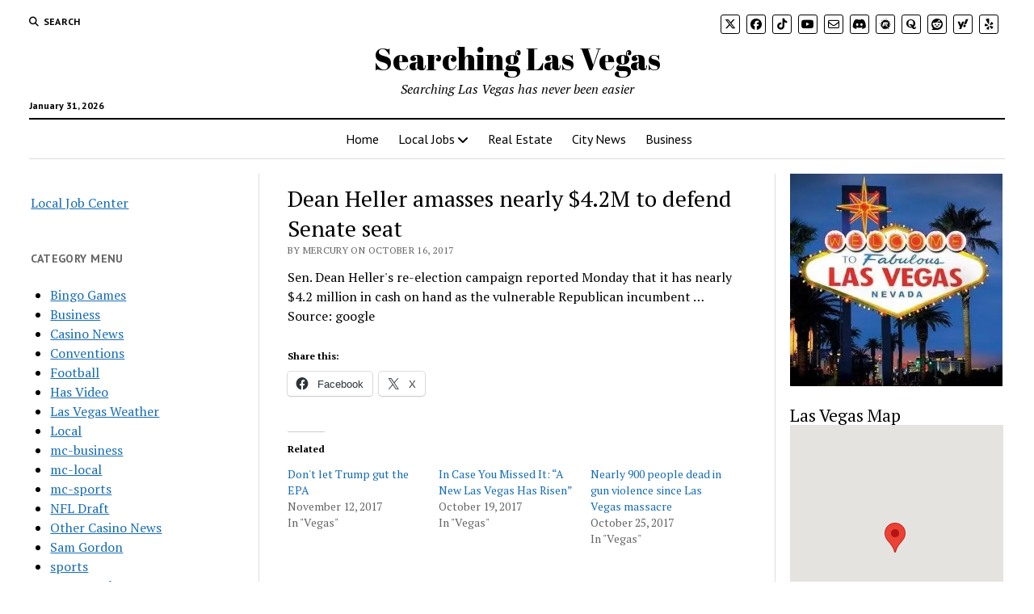

--- FILE ---
content_type: text/html; charset=UTF-8
request_url: https://www.searchinglasvegas.com/dean-heller-amasses-nearly-4-2m-to-defend-senate-seat/
body_size: 19492
content:
<!DOCTYPE html>

<html lang="en-US">

<head>
	<title>Dean Heller amasses nearly $4.2M to defend Senate seat &#8211; Searching Las Vegas</title>
<meta name='robots' content='max-image-preview:large' />
	<style>img:is([sizes="auto" i], [sizes^="auto," i]) { contain-intrinsic-size: 3000px 1500px }</style>
	<meta charset="UTF-8" />
<meta name="viewport" content="width=device-width, initial-scale=1" />
<meta name="template" content="Mission News 1.64" />
<!-- Jetpack Site Verification Tags -->
<meta name="google-site-verification" content="hvm8jwXn7UiwJeL_605a-hgbqLspY_80KFCaHRTJLQI" />
<link rel='dns-prefetch' href='//www.googletagmanager.com' />
<link rel='dns-prefetch' href='//stats.wp.com' />
<link rel='dns-prefetch' href='//fonts.googleapis.com' />
<link rel='preconnect' href='//i0.wp.com' />
<link rel='preconnect' href='//c0.wp.com' />
<link rel="alternate" type="application/rss+xml" title="Searching Las Vegas &raquo; Feed" href="https://www.searchinglasvegas.com/feed/" />
<link rel="alternate" type="application/rss+xml" title="Searching Las Vegas &raquo; Comments Feed" href="https://www.searchinglasvegas.com/comments/feed/" />
<script type="text/javascript">
/* <![CDATA[ */
window._wpemojiSettings = {"baseUrl":"https:\/\/s.w.org\/images\/core\/emoji\/16.0.1\/72x72\/","ext":".png","svgUrl":"https:\/\/s.w.org\/images\/core\/emoji\/16.0.1\/svg\/","svgExt":".svg","source":{"concatemoji":"https:\/\/www.searchinglasvegas.com\/wp-includes\/js\/wp-emoji-release.min.js?ver=6.8.3"}};
/*! This file is auto-generated */
!function(s,n){var o,i,e;function c(e){try{var t={supportTests:e,timestamp:(new Date).valueOf()};sessionStorage.setItem(o,JSON.stringify(t))}catch(e){}}function p(e,t,n){e.clearRect(0,0,e.canvas.width,e.canvas.height),e.fillText(t,0,0);var t=new Uint32Array(e.getImageData(0,0,e.canvas.width,e.canvas.height).data),a=(e.clearRect(0,0,e.canvas.width,e.canvas.height),e.fillText(n,0,0),new Uint32Array(e.getImageData(0,0,e.canvas.width,e.canvas.height).data));return t.every(function(e,t){return e===a[t]})}function u(e,t){e.clearRect(0,0,e.canvas.width,e.canvas.height),e.fillText(t,0,0);for(var n=e.getImageData(16,16,1,1),a=0;a<n.data.length;a++)if(0!==n.data[a])return!1;return!0}function f(e,t,n,a){switch(t){case"flag":return n(e,"\ud83c\udff3\ufe0f\u200d\u26a7\ufe0f","\ud83c\udff3\ufe0f\u200b\u26a7\ufe0f")?!1:!n(e,"\ud83c\udde8\ud83c\uddf6","\ud83c\udde8\u200b\ud83c\uddf6")&&!n(e,"\ud83c\udff4\udb40\udc67\udb40\udc62\udb40\udc65\udb40\udc6e\udb40\udc67\udb40\udc7f","\ud83c\udff4\u200b\udb40\udc67\u200b\udb40\udc62\u200b\udb40\udc65\u200b\udb40\udc6e\u200b\udb40\udc67\u200b\udb40\udc7f");case"emoji":return!a(e,"\ud83e\udedf")}return!1}function g(e,t,n,a){var r="undefined"!=typeof WorkerGlobalScope&&self instanceof WorkerGlobalScope?new OffscreenCanvas(300,150):s.createElement("canvas"),o=r.getContext("2d",{willReadFrequently:!0}),i=(o.textBaseline="top",o.font="600 32px Arial",{});return e.forEach(function(e){i[e]=t(o,e,n,a)}),i}function t(e){var t=s.createElement("script");t.src=e,t.defer=!0,s.head.appendChild(t)}"undefined"!=typeof Promise&&(o="wpEmojiSettingsSupports",i=["flag","emoji"],n.supports={everything:!0,everythingExceptFlag:!0},e=new Promise(function(e){s.addEventListener("DOMContentLoaded",e,{once:!0})}),new Promise(function(t){var n=function(){try{var e=JSON.parse(sessionStorage.getItem(o));if("object"==typeof e&&"number"==typeof e.timestamp&&(new Date).valueOf()<e.timestamp+604800&&"object"==typeof e.supportTests)return e.supportTests}catch(e){}return null}();if(!n){if("undefined"!=typeof Worker&&"undefined"!=typeof OffscreenCanvas&&"undefined"!=typeof URL&&URL.createObjectURL&&"undefined"!=typeof Blob)try{var e="postMessage("+g.toString()+"("+[JSON.stringify(i),f.toString(),p.toString(),u.toString()].join(",")+"));",a=new Blob([e],{type:"text/javascript"}),r=new Worker(URL.createObjectURL(a),{name:"wpTestEmojiSupports"});return void(r.onmessage=function(e){c(n=e.data),r.terminate(),t(n)})}catch(e){}c(n=g(i,f,p,u))}t(n)}).then(function(e){for(var t in e)n.supports[t]=e[t],n.supports.everything=n.supports.everything&&n.supports[t],"flag"!==t&&(n.supports.everythingExceptFlag=n.supports.everythingExceptFlag&&n.supports[t]);n.supports.everythingExceptFlag=n.supports.everythingExceptFlag&&!n.supports.flag,n.DOMReady=!1,n.readyCallback=function(){n.DOMReady=!0}}).then(function(){return e}).then(function(){var e;n.supports.everything||(n.readyCallback(),(e=n.source||{}).concatemoji?t(e.concatemoji):e.wpemoji&&e.twemoji&&(t(e.twemoji),t(e.wpemoji)))}))}((window,document),window._wpemojiSettings);
/* ]]> */
</script>
<link rel='stylesheet' id='remodal-css' href='https://www.searchinglasvegas.com/wp-content/plugins/wp-google-maps-pro/lib/remodal.css?ver=6.8.3' type='text/css' media='all' />
<link rel='stylesheet' id='remodal-default-theme-css' href='https://www.searchinglasvegas.com/wp-content/plugins/wp-google-maps-pro/lib/remodal-default-theme.css?ver=6.8.3' type='text/css' media='all' />
<link rel='stylesheet' id='wpgmza-marker-library-dialog-css' href='https://www.searchinglasvegas.com/wp-content/plugins/wp-google-maps-pro/css/marker-library-dialog.css?ver=6.8.3' type='text/css' media='all' />
<link rel='stylesheet' id='jetpack_related-posts-css' href='https://c0.wp.com/p/jetpack/15.4/modules/related-posts/related-posts.css' type='text/css' media='all' />
<style id='wp-emoji-styles-inline-css' type='text/css'>

	img.wp-smiley, img.emoji {
		display: inline !important;
		border: none !important;
		box-shadow: none !important;
		height: 1em !important;
		width: 1em !important;
		margin: 0 0.07em !important;
		vertical-align: -0.1em !important;
		background: none !important;
		padding: 0 !important;
	}
</style>
<link rel='stylesheet' id='wp-block-library-css' href='https://c0.wp.com/c/6.8.3/wp-includes/css/dist/block-library/style.min.css' type='text/css' media='all' />
<style id='classic-theme-styles-inline-css' type='text/css'>
/*! This file is auto-generated */
.wp-block-button__link{color:#fff;background-color:#32373c;border-radius:9999px;box-shadow:none;text-decoration:none;padding:calc(.667em + 2px) calc(1.333em + 2px);font-size:1.125em}.wp-block-file__button{background:#32373c;color:#fff;text-decoration:none}
</style>
<link rel='stylesheet' id='mediaelement-css' href='https://c0.wp.com/c/6.8.3/wp-includes/js/mediaelement/mediaelementplayer-legacy.min.css' type='text/css' media='all' />
<link rel='stylesheet' id='wp-mediaelement-css' href='https://c0.wp.com/c/6.8.3/wp-includes/js/mediaelement/wp-mediaelement.min.css' type='text/css' media='all' />
<style id='jetpack-sharing-buttons-style-inline-css' type='text/css'>
.jetpack-sharing-buttons__services-list{display:flex;flex-direction:row;flex-wrap:wrap;gap:0;list-style-type:none;margin:5px;padding:0}.jetpack-sharing-buttons__services-list.has-small-icon-size{font-size:12px}.jetpack-sharing-buttons__services-list.has-normal-icon-size{font-size:16px}.jetpack-sharing-buttons__services-list.has-large-icon-size{font-size:24px}.jetpack-sharing-buttons__services-list.has-huge-icon-size{font-size:36px}@media print{.jetpack-sharing-buttons__services-list{display:none!important}}.editor-styles-wrapper .wp-block-jetpack-sharing-buttons{gap:0;padding-inline-start:0}ul.jetpack-sharing-buttons__services-list.has-background{padding:1.25em 2.375em}
</style>
<style id='global-styles-inline-css' type='text/css'>
:root{--wp--preset--aspect-ratio--square: 1;--wp--preset--aspect-ratio--4-3: 4/3;--wp--preset--aspect-ratio--3-4: 3/4;--wp--preset--aspect-ratio--3-2: 3/2;--wp--preset--aspect-ratio--2-3: 2/3;--wp--preset--aspect-ratio--16-9: 16/9;--wp--preset--aspect-ratio--9-16: 9/16;--wp--preset--color--black: #000000;--wp--preset--color--cyan-bluish-gray: #abb8c3;--wp--preset--color--white: #ffffff;--wp--preset--color--pale-pink: #f78da7;--wp--preset--color--vivid-red: #cf2e2e;--wp--preset--color--luminous-vivid-orange: #ff6900;--wp--preset--color--luminous-vivid-amber: #fcb900;--wp--preset--color--light-green-cyan: #7bdcb5;--wp--preset--color--vivid-green-cyan: #00d084;--wp--preset--color--pale-cyan-blue: #8ed1fc;--wp--preset--color--vivid-cyan-blue: #0693e3;--wp--preset--color--vivid-purple: #9b51e0;--wp--preset--gradient--vivid-cyan-blue-to-vivid-purple: linear-gradient(135deg,rgba(6,147,227,1) 0%,rgb(155,81,224) 100%);--wp--preset--gradient--light-green-cyan-to-vivid-green-cyan: linear-gradient(135deg,rgb(122,220,180) 0%,rgb(0,208,130) 100%);--wp--preset--gradient--luminous-vivid-amber-to-luminous-vivid-orange: linear-gradient(135deg,rgba(252,185,0,1) 0%,rgba(255,105,0,1) 100%);--wp--preset--gradient--luminous-vivid-orange-to-vivid-red: linear-gradient(135deg,rgba(255,105,0,1) 0%,rgb(207,46,46) 100%);--wp--preset--gradient--very-light-gray-to-cyan-bluish-gray: linear-gradient(135deg,rgb(238,238,238) 0%,rgb(169,184,195) 100%);--wp--preset--gradient--cool-to-warm-spectrum: linear-gradient(135deg,rgb(74,234,220) 0%,rgb(151,120,209) 20%,rgb(207,42,186) 40%,rgb(238,44,130) 60%,rgb(251,105,98) 80%,rgb(254,248,76) 100%);--wp--preset--gradient--blush-light-purple: linear-gradient(135deg,rgb(255,206,236) 0%,rgb(152,150,240) 100%);--wp--preset--gradient--blush-bordeaux: linear-gradient(135deg,rgb(254,205,165) 0%,rgb(254,45,45) 50%,rgb(107,0,62) 100%);--wp--preset--gradient--luminous-dusk: linear-gradient(135deg,rgb(255,203,112) 0%,rgb(199,81,192) 50%,rgb(65,88,208) 100%);--wp--preset--gradient--pale-ocean: linear-gradient(135deg,rgb(255,245,203) 0%,rgb(182,227,212) 50%,rgb(51,167,181) 100%);--wp--preset--gradient--electric-grass: linear-gradient(135deg,rgb(202,248,128) 0%,rgb(113,206,126) 100%);--wp--preset--gradient--midnight: linear-gradient(135deg,rgb(2,3,129) 0%,rgb(40,116,252) 100%);--wp--preset--font-size--small: 12px;--wp--preset--font-size--medium: 20px;--wp--preset--font-size--large: 21px;--wp--preset--font-size--x-large: 42px;--wp--preset--font-size--regular: 16px;--wp--preset--font-size--larger: 28px;--wp--preset--spacing--20: 0.44rem;--wp--preset--spacing--30: 0.67rem;--wp--preset--spacing--40: 1rem;--wp--preset--spacing--50: 1.5rem;--wp--preset--spacing--60: 2.25rem;--wp--preset--spacing--70: 3.38rem;--wp--preset--spacing--80: 5.06rem;--wp--preset--shadow--natural: 6px 6px 9px rgba(0, 0, 0, 0.2);--wp--preset--shadow--deep: 12px 12px 50px rgba(0, 0, 0, 0.4);--wp--preset--shadow--sharp: 6px 6px 0px rgba(0, 0, 0, 0.2);--wp--preset--shadow--outlined: 6px 6px 0px -3px rgba(255, 255, 255, 1), 6px 6px rgba(0, 0, 0, 1);--wp--preset--shadow--crisp: 6px 6px 0px rgba(0, 0, 0, 1);}:where(.is-layout-flex){gap: 0.5em;}:where(.is-layout-grid){gap: 0.5em;}body .is-layout-flex{display: flex;}.is-layout-flex{flex-wrap: wrap;align-items: center;}.is-layout-flex > :is(*, div){margin: 0;}body .is-layout-grid{display: grid;}.is-layout-grid > :is(*, div){margin: 0;}:where(.wp-block-columns.is-layout-flex){gap: 2em;}:where(.wp-block-columns.is-layout-grid){gap: 2em;}:where(.wp-block-post-template.is-layout-flex){gap: 1.25em;}:where(.wp-block-post-template.is-layout-grid){gap: 1.25em;}.has-black-color{color: var(--wp--preset--color--black) !important;}.has-cyan-bluish-gray-color{color: var(--wp--preset--color--cyan-bluish-gray) !important;}.has-white-color{color: var(--wp--preset--color--white) !important;}.has-pale-pink-color{color: var(--wp--preset--color--pale-pink) !important;}.has-vivid-red-color{color: var(--wp--preset--color--vivid-red) !important;}.has-luminous-vivid-orange-color{color: var(--wp--preset--color--luminous-vivid-orange) !important;}.has-luminous-vivid-amber-color{color: var(--wp--preset--color--luminous-vivid-amber) !important;}.has-light-green-cyan-color{color: var(--wp--preset--color--light-green-cyan) !important;}.has-vivid-green-cyan-color{color: var(--wp--preset--color--vivid-green-cyan) !important;}.has-pale-cyan-blue-color{color: var(--wp--preset--color--pale-cyan-blue) !important;}.has-vivid-cyan-blue-color{color: var(--wp--preset--color--vivid-cyan-blue) !important;}.has-vivid-purple-color{color: var(--wp--preset--color--vivid-purple) !important;}.has-black-background-color{background-color: var(--wp--preset--color--black) !important;}.has-cyan-bluish-gray-background-color{background-color: var(--wp--preset--color--cyan-bluish-gray) !important;}.has-white-background-color{background-color: var(--wp--preset--color--white) !important;}.has-pale-pink-background-color{background-color: var(--wp--preset--color--pale-pink) !important;}.has-vivid-red-background-color{background-color: var(--wp--preset--color--vivid-red) !important;}.has-luminous-vivid-orange-background-color{background-color: var(--wp--preset--color--luminous-vivid-orange) !important;}.has-luminous-vivid-amber-background-color{background-color: var(--wp--preset--color--luminous-vivid-amber) !important;}.has-light-green-cyan-background-color{background-color: var(--wp--preset--color--light-green-cyan) !important;}.has-vivid-green-cyan-background-color{background-color: var(--wp--preset--color--vivid-green-cyan) !important;}.has-pale-cyan-blue-background-color{background-color: var(--wp--preset--color--pale-cyan-blue) !important;}.has-vivid-cyan-blue-background-color{background-color: var(--wp--preset--color--vivid-cyan-blue) !important;}.has-vivid-purple-background-color{background-color: var(--wp--preset--color--vivid-purple) !important;}.has-black-border-color{border-color: var(--wp--preset--color--black) !important;}.has-cyan-bluish-gray-border-color{border-color: var(--wp--preset--color--cyan-bluish-gray) !important;}.has-white-border-color{border-color: var(--wp--preset--color--white) !important;}.has-pale-pink-border-color{border-color: var(--wp--preset--color--pale-pink) !important;}.has-vivid-red-border-color{border-color: var(--wp--preset--color--vivid-red) !important;}.has-luminous-vivid-orange-border-color{border-color: var(--wp--preset--color--luminous-vivid-orange) !important;}.has-luminous-vivid-amber-border-color{border-color: var(--wp--preset--color--luminous-vivid-amber) !important;}.has-light-green-cyan-border-color{border-color: var(--wp--preset--color--light-green-cyan) !important;}.has-vivid-green-cyan-border-color{border-color: var(--wp--preset--color--vivid-green-cyan) !important;}.has-pale-cyan-blue-border-color{border-color: var(--wp--preset--color--pale-cyan-blue) !important;}.has-vivid-cyan-blue-border-color{border-color: var(--wp--preset--color--vivid-cyan-blue) !important;}.has-vivid-purple-border-color{border-color: var(--wp--preset--color--vivid-purple) !important;}.has-vivid-cyan-blue-to-vivid-purple-gradient-background{background: var(--wp--preset--gradient--vivid-cyan-blue-to-vivid-purple) !important;}.has-light-green-cyan-to-vivid-green-cyan-gradient-background{background: var(--wp--preset--gradient--light-green-cyan-to-vivid-green-cyan) !important;}.has-luminous-vivid-amber-to-luminous-vivid-orange-gradient-background{background: var(--wp--preset--gradient--luminous-vivid-amber-to-luminous-vivid-orange) !important;}.has-luminous-vivid-orange-to-vivid-red-gradient-background{background: var(--wp--preset--gradient--luminous-vivid-orange-to-vivid-red) !important;}.has-very-light-gray-to-cyan-bluish-gray-gradient-background{background: var(--wp--preset--gradient--very-light-gray-to-cyan-bluish-gray) !important;}.has-cool-to-warm-spectrum-gradient-background{background: var(--wp--preset--gradient--cool-to-warm-spectrum) !important;}.has-blush-light-purple-gradient-background{background: var(--wp--preset--gradient--blush-light-purple) !important;}.has-blush-bordeaux-gradient-background{background: var(--wp--preset--gradient--blush-bordeaux) !important;}.has-luminous-dusk-gradient-background{background: var(--wp--preset--gradient--luminous-dusk) !important;}.has-pale-ocean-gradient-background{background: var(--wp--preset--gradient--pale-ocean) !important;}.has-electric-grass-gradient-background{background: var(--wp--preset--gradient--electric-grass) !important;}.has-midnight-gradient-background{background: var(--wp--preset--gradient--midnight) !important;}.has-small-font-size{font-size: var(--wp--preset--font-size--small) !important;}.has-medium-font-size{font-size: var(--wp--preset--font-size--medium) !important;}.has-large-font-size{font-size: var(--wp--preset--font-size--large) !important;}.has-x-large-font-size{font-size: var(--wp--preset--font-size--x-large) !important;}
:where(.wp-block-post-template.is-layout-flex){gap: 1.25em;}:where(.wp-block-post-template.is-layout-grid){gap: 1.25em;}
:where(.wp-block-columns.is-layout-flex){gap: 2em;}:where(.wp-block-columns.is-layout-grid){gap: 2em;}
:root :where(.wp-block-pullquote){font-size: 1.5em;line-height: 1.6;}
</style>
<link rel='stylesheet' id='parent-style-css' href='https://www.searchinglasvegas.com/wp-content/themes/mission-news/style.css?ver=6.8.3' type='text/css' media='all' />
<link rel='stylesheet' id='ct-mission-news-google-fonts-css' href='//fonts.googleapis.com/css?family=Abril+Fatface%7CPT+Sans%3A400%2C700%7CPT+Serif%3A400%2C400i%2C700%2C700i&#038;subset=latin%2Clatin-ext&#038;display=swap&#038;ver=6.8.3' type='text/css' media='all' />
<link rel='stylesheet' id='ct-mission-news-font-awesome-css' href='https://www.searchinglasvegas.com/wp-content/themes/mission-news/assets/font-awesome/css/all.min.css?ver=6.8.3' type='text/css' media='all' />
<link rel='stylesheet' id='ct-mission-news-style-css' href='https://www.searchinglasvegas.com/wp-content/themes/mission-news-child/style.css?ver=6.8.3' type='text/css' media='all' />
<link rel='stylesheet' id='sharedaddy-css' href='https://c0.wp.com/p/jetpack/15.4/modules/sharedaddy/sharing.css' type='text/css' media='all' />
<link rel='stylesheet' id='social-logos-css' href='https://c0.wp.com/p/jetpack/15.4/_inc/social-logos/social-logos.min.css' type='text/css' media='all' />
<script type="text/javascript" src="https://c0.wp.com/c/6.8.3/wp-includes/js/jquery/jquery.min.js" id="jquery-core-js"></script>
<script type="text/javascript" src="https://c0.wp.com/c/6.8.3/wp-includes/js/jquery/jquery-migrate.min.js" id="jquery-migrate-js"></script>
<script type="text/javascript" src="https://www.searchinglasvegas.com/wp-content/plugins/wp-google-maps-pro/lib/remodal.min.js?ver=6.8.3" id="remodal-js"></script>
<script type="text/javascript" id="jetpack_related-posts-js-extra">
/* <![CDATA[ */
var related_posts_js_options = {"post_heading":"h4"};
/* ]]> */
</script>
<script type="text/javascript" src="https://c0.wp.com/p/jetpack/15.4/_inc/build/related-posts/related-posts.min.js" id="jetpack_related-posts-js"></script>
<script type="text/javascript" id="wpgmza_data-js-extra">
/* <![CDATA[ */
var wpgmza_google_api_status = {"message":"Enqueued","code":"ENQUEUED"};
/* ]]> */
</script>
<script type="text/javascript" src="https://www.searchinglasvegas.com/wp-content/plugins/wp-google-maps/wpgmza_data.js?ver=6.8.3" id="wpgmza_data-js"></script>

<!-- Google tag (gtag.js) snippet added by Site Kit -->
<!-- Google Analytics snippet added by Site Kit -->
<script type="text/javascript" src="https://www.googletagmanager.com/gtag/js?id=G-FYFLNWQXK2" id="google_gtagjs-js" async></script>
<script type="text/javascript" id="google_gtagjs-js-after">
/* <![CDATA[ */
window.dataLayer = window.dataLayer || [];function gtag(){dataLayer.push(arguments);}
gtag("set","linker",{"domains":["www.searchinglasvegas.com"]});
gtag("js", new Date());
gtag("set", "developer_id.dZTNiMT", true);
gtag("config", "G-FYFLNWQXK2");
/* ]]> */
</script>
<link rel="https://api.w.org/" href="https://www.searchinglasvegas.com/wp-json/" /><link rel="alternate" title="JSON" type="application/json" href="https://www.searchinglasvegas.com/wp-json/wp/v2/posts/1832" /><link rel="EditURI" type="application/rsd+xml" title="RSD" href="https://www.searchinglasvegas.com/xmlrpc.php?rsd" />
<meta name="generator" content="WordPress 6.8.3" />
<link rel='shortlink' href='https://www.searchinglasvegas.com/?p=1832' />
<link rel="alternate" title="oEmbed (JSON)" type="application/json+oembed" href="https://www.searchinglasvegas.com/wp-json/oembed/1.0/embed?url=https%3A%2F%2Fwww.searchinglasvegas.com%2Fdean-heller-amasses-nearly-4-2m-to-defend-senate-seat%2F" />
<link rel="alternate" title="oEmbed (XML)" type="text/xml+oembed" href="https://www.searchinglasvegas.com/wp-json/oembed/1.0/embed?url=https%3A%2F%2Fwww.searchinglasvegas.com%2Fdean-heller-amasses-nearly-4-2m-to-defend-senate-seat%2F&#038;format=xml" />
<meta name="generator" content="Site Kit by Google 1.171.0" /><meta http-equiv="Content-type" content="text/html; charset=utf-8" /><link rel='canonical' href='https://www.searchinglasvegas.com/dean-heller-amasses-nearly-4-2m-to-defend-senate-seat/' />
<meta property="og:title" content="Dean Heller amasses nearly $4.2M to defend Senate seat"/><meta property="og:image" content="https://www.searchinglasvegas.com/wp-content/plugins/rss-post-importer/app/classes/front/app/assets/img/03-04-feedsapi-api.jpg"/><meta property="og:image:width" content="681" /><meta property="og:image:height" content="358" /><meta property="og:site_name" content="Searching Las Vegas"/><meta property="og:description" content="Sen. Dean Heller&#039;s re-election campaign reported Monday that it has nearly $4.2 million in cash on hand as the vulnerable Republican incumbent&nb"/>	<style>img#wpstats{display:none}</style>
		<meta name="description" content="Sen. Dean Heller&#039;s re-election campaign reported Monday that it has nearly $4.2 million in cash on hand as the vulnerable Republican incumbent&nbsp;... Source: google" />

<!-- Jetpack Open Graph Tags -->
<meta property="og:type" content="article" />
<meta property="og:title" content="Dean Heller amasses nearly $4.2M to defend Senate seat" />
<meta property="og:url" content="https://www.searchinglasvegas.com/dean-heller-amasses-nearly-4-2m-to-defend-senate-seat/" />
<meta property="og:description" content="Sen. Dean Heller&#039;s re-election campaign reported Monday that it has nearly $4.2 million in cash on hand as the vulnerable Republican incumbent&nbsp;&#8230; Source: google" />
<meta property="article:published_time" content="2017-10-16T15:11:15+00:00" />
<meta property="article:modified_time" content="2017-10-16T15:11:15+00:00" />
<meta property="og:site_name" content="Searching Las Vegas" />
<meta property="og:image" content="https://s0.wp.com/i/blank.jpg" />
<meta property="og:image:width" content="200" />
<meta property="og:image:height" content="200" />
<meta property="og:image:alt" content="" />
<meta property="og:locale" content="en_US" />
<meta name="twitter:text:title" content="Dean Heller amasses nearly $4.2M to defend Senate seat" />
<meta name="twitter:card" content="summary" />

<!-- End Jetpack Open Graph Tags -->
</head>

<body id="mission-news-child" class="wp-singular post-template-default single single-post postid-1832 single-format-standard wp-theme-mission-news wp-child-theme-mission-news-child">
<a class="skip-content" href="#main">Press &quot;Enter&quot; to skip to content</a>
<div id="overflow-container" class="overflow-container">
	<div id="max-width" class="max-width">
							<header class="site-header" id="site-header" role="banner">
				<div class="top-nav">
					<button id="search-toggle" class="search-toggle"><i class="fas fa-search"></i><span>Search</span></button>
<div id="search-form-popup" class="search-form-popup">
	<div class="inner">
		<div class="title">Search Searching Las Vegas</div>
		<div class='search-form-container'>
    <form role="search" method="get" class="search-form" action="https://www.searchinglasvegas.com">
        <input id="search-field" type="search" class="search-field" value="" name="s"
               title="Search" placeholder=" Search for..." />
        <input type="submit" class="search-submit" value='Search'/>
    </form>
</div>		<a id="close-search" class="close" href="#"><svg xmlns="http://www.w3.org/2000/svg" width="20" height="20" viewBox="0 0 20 20" version="1.1"><g stroke="none" stroke-width="1" fill="none" fill-rule="evenodd"><g transform="translate(-17.000000, -12.000000)" fill="#000000"><g transform="translate(17.000000, 12.000000)"><rect transform="translate(10.000000, 10.000000) rotate(45.000000) translate(-10.000000, -10.000000) " x="9" y="-2" width="2" height="24"/><rect transform="translate(10.000000, 10.000000) rotate(-45.000000) translate(-10.000000, -10.000000) " x="9" y="-2" width="2" height="24"/></g></g></g></svg></a>
	</div>
</div>
					<div id="menu-secondary-container" class="menu-secondary-container">
						<div id="menu-secondary" class="menu-container menu-secondary" role="navigation">
	</div>
					</div>
					<ul id='social-media-icons' class='social-media-icons'><li>					<a class="twitter" target="_blank"
					   href="https://twitter.com/iSearchLasVegas">
						<i class="fa-brands fa-x-twitter"
						   title="twitter"></i>
					</a>
					</li><li>					<a class="facebook" target="_blank"
					   href="https://www.facebook.com/searchinglasvegas">
						<i class="fab fa-facebook"
						   title="facebook"></i>
					</a>
					</li><li>					<a class="tiktok" target="_blank"
					   href="https://www.tiktok.com/search/user?q=Las%20Vegas">
						<i class="fab fa-tiktok"
						   title="tiktok"></i>
					</a>
					</li><li>					<a class="youtube" target="_blank"
					   href="https://www.youtube.com/results?search_query=Las+Vegas">
						<i class="fab fa-youtube"
						   title="youtube"></i>
					</a>
					</li><li>					<a class="email-form" target="_blank"
					   href="https://www.searchinglasvegas.com/contact">
						<i class="far fa-envelope"
						   title="email-form"></i>
					</a>
					</li><li>					<a class="discord" target="_blank"
					   href="https://discord.com/channels/500151141984632832/683712756913799215">
						<i class="fab fa-discord"
						   title="discord"></i>
					</a>
					</li><li>					<a class="meetup" target="_blank"
					   href="https://www.meetup.com/find/?source=EVENTS&#038;location=us--nv--Las%20Vegas">
						<i class="fab fa-meetup"
						   title="meetup"></i>
					</a>
					</li><li>					<a class="quora" target="_blank"
					   href="https://www.quora.com/search?q=Las%20Vegas">
						<i class="fab fa-quora"
						   title="quora"></i>
					</a>
					</li><li>					<a class="reddit" target="_blank"
					   href="https://www.reddit.com/search/?q=Las%20Vegas">
						<i class="fab fa-reddit"
						   title="reddit"></i>
					</a>
					</li><li>					<a class="yahoo" target="_blank"
					   href="https://search.yahoo.com/search?p=Las+Vegas">
						<i class="fab fa-yahoo"
						   title="yahoo"></i>
					</a>
					</li><li>					<a class="yelp" target="_blank"
					   href="https://www.yelp.com/search?find_desc=&#038;find_loc=Las+Vegas%2C+NV&#038;ns=1&#038;l=p%3ANV%3ALas_Vegas%3A%3A%5BAnthem%2CCentennial%2CChinatown%2CDowntown%2CEastside%2CNorthwest%2CSouth_Summerlin%2CSoutheast%2CSouthwest%2CSummerlin%2CSunrise%2CThe_Lakes%2CThe_Strip%2CUniversity%2CWestside%5D&#038;attrs=ActiveDeal">
						<i class="fab fa-yelp"
						   title="yelp"></i>
					</a>
					</li></ul>				</div>
				<div id="title-container" class="title-container"><div class='site-title has-date'><a href='https://www.searchinglasvegas.com'>Searching Las Vegas</a></div><p class="date">January 31, 2026</p><p class="tagline">Searching Las Vegas has never been easier</p>				</div>
				<button id="toggle-navigation" class="toggle-navigation" name="toggle-navigation" aria-expanded="false">
					<span class="screen-reader-text">open menu</span>
					<svg xmlns="http://www.w3.org/2000/svg" width="24" height="18" viewBox="0 0 24 18" version="1.1"><g stroke="none" stroke-width="1" fill="none" fill-rule="evenodd"><g transform="translate(-272.000000, -21.000000)" fill="#000000"><g transform="translate(266.000000, 12.000000)"><g transform="translate(6.000000, 9.000000)"><rect class="top-bar" x="0" y="0" width="24" height="2"/><rect class="middle-bar" x="0" y="8" width="24" height="2"/><rect class="bottom-bar" x="0" y="16" width="24" height="2"/></g></g></g></g></svg>				</button>
				<div id="menu-primary-container" class="menu-primary-container tier-1">
					<div class="dropdown-navigation"><a id="back-button" class="back-button" href="#"><i class="fas fa-angle-left"></i> Back</a><span class="label"></span></div>
<div id="menu-primary" class="menu-container menu-primary" role="navigation">
    <nav class="menu"><ul id="menu-primary-items" class="menu-primary-items"><li id="menu-item-9" class="menu-item menu-item-type-custom menu-item-object-custom menu-item-home menu-item-9"><a href="https://www.searchinglasvegas.com">Home</a></li>
<li id="menu-item-86242" class="menu-item menu-item-type-post_type menu-item-object-page menu-item-has-children menu-item-86242"><a href="https://www.searchinglasvegas.com/local-jobs-2/">Local Jobs</a><button class="toggle-dropdown" aria-expanded="false" name="toggle-dropdown"><span class="screen-reader-text">open menu</span><i class="fas fa-angle-right"></i></button>
<ul class="sub-menu">
	<li id="menu-item-86243" class="menu-item menu-item-type-post_type menu-item-object-page menu-item-86243"><a href="https://www.searchinglasvegas.com/childrens-hospital-of-nevada-at-umc-jobs/">Children’s Hospital of Nevada at UMC Jobs</a></li>
</ul>
</li>
<li id="menu-item-6" class="menu-item menu-item-type-taxonomy menu-item-object-category menu-item-6"><a href="https://www.searchinglasvegas.com/Las%20Vegas/real-estate-news/">Real Estate</a></li>
<li id="menu-item-7" class="menu-item menu-item-type-taxonomy menu-item-object-category menu-item-7"><a href="https://www.searchinglasvegas.com/Las%20Vegas/las-vegas-news/">City News</a></li>
<li id="menu-item-8" class="menu-item menu-item-type-taxonomy menu-item-object-category menu-item-8"><a href="https://www.searchinglasvegas.com/Las%20Vegas/las-vegas-business/">Business</a></li>
</ul></nav></div>
				</div>
			</header>
								<div class="content-container">
						<div class="layout-container">
				    <aside class="sidebar sidebar-left" id="sidebar-left" role="complementary">
        <div class="inner">
            <section id="block-12" class="widget widget_block widget_text">
<p><a href="https://www.searchinglasvegas.com/local-jobs/" data-type="page" data-id="62372">Local Job Center</a></p>
</section><section id="block-10" class="widget widget_block"><h2 class="widget-title">Category Menu</h2><div class="wp-widget-group__inner-blocks"><ul class="wp-block-categories-list wp-block-categories">	<li class="cat-item cat-item-3"><a href="https://www.searchinglasvegas.com/Las%20Vegas/bingo/">Bingo Games</a>
</li>
	<li class="cat-item cat-item-66"><a href="https://www.searchinglasvegas.com/Las%20Vegas/business/">Business</a>
</li>
	<li class="cat-item cat-item-6"><a href="https://www.searchinglasvegas.com/Las%20Vegas/casino-news/">Casino News</a>
</li>
	<li class="cat-item cat-item-71"><a href="https://www.searchinglasvegas.com/Las%20Vegas/conventions/">Conventions</a>
</li>
	<li class="cat-item cat-item-73"><a href="https://www.searchinglasvegas.com/Las%20Vegas/football-2/">Football</a>
</li>
	<li class="cat-item cat-item-77"><a href="https://www.searchinglasvegas.com/Las%20Vegas/has-video/">Has Video</a>
</li>
	<li class="cat-item cat-item-63"><a href="https://www.searchinglasvegas.com/Las%20Vegas/las-vegas-weather/">Las Vegas Weather</a>
</li>
	<li class="cat-item cat-item-64"><a href="https://www.searchinglasvegas.com/Las%20Vegas/local/">Local</a>
</li>
	<li class="cat-item cat-item-72"><a href="https://www.searchinglasvegas.com/Las%20Vegas/mc-business/">mc-business</a>
</li>
	<li class="cat-item cat-item-65"><a href="https://www.searchinglasvegas.com/Las%20Vegas/mc-local/">mc-local</a>
</li>
	<li class="cat-item cat-item-70"><a href="https://www.searchinglasvegas.com/Las%20Vegas/mc-sports/">mc-sports</a>
</li>
	<li class="cat-item cat-item-67"><a href="https://www.searchinglasvegas.com/Las%20Vegas/nfl-draft/">NFL Draft</a>
</li>
	<li class="cat-item cat-item-9"><a href="https://www.searchinglasvegas.com/Las%20Vegas/other-casino-news/">Other Casino News</a>
</li>
	<li class="cat-item cat-item-74"><a href="https://www.searchinglasvegas.com/Las%20Vegas/sam-gordon/">Sam Gordon</a>
</li>
	<li class="cat-item cat-item-12"><a href="https://www.searchinglasvegas.com/Las%20Vegas/sports-2/">sports</a>
</li>
	<li class="cat-item cat-item-75"><a href="https://www.searchinglasvegas.com/Las%20Vegas/sports-columns/">Sports Columns</a>
</li>
	<li class="cat-item cat-item-68"><a href="https://www.searchinglasvegas.com/Las%20Vegas/the-strip/">The Strip</a>
</li>
	<li class="cat-item cat-item-69"><a href="https://www.searchinglasvegas.com/Las%20Vegas/tourism/">Tourism</a>
</li>
	<li class="cat-item cat-item-14"><a href="https://www.searchinglasvegas.com/Las%20Vegas/unlv/">UNLV</a>
</li>
	<li class="cat-item cat-item-76"><a href="https://www.searchinglasvegas.com/Las%20Vegas/unlv-football/">UNLV Football</a>
</li>
</ul></div></section>        </div>
    </aside>
				<section id="main" class="main" role="main">
					
<div id="loop-container" class="loop-container">
    <div class="post-1832 post type-post status-publish format-standard hentry category-vegas tag-19 entry">
		<article>
				<div class='post-header'>
			<h1 class='post-title'>Dean Heller amasses nearly $4.2M to defend Senate seat</h1>
			<div class="post-byline">By mercury on October 16, 2017</div>		</div>
				<div class="post-content">
					<p>Sen. Dean Heller&#039;s re-election campaign reported Monday that it has nearly $4.2 million in cash on hand as the vulnerable Republican incumbent&nbsp;&#8230;<br />
Source: google</p>
<div class="sharedaddy sd-sharing-enabled"><div class="robots-nocontent sd-block sd-social sd-social-icon-text sd-sharing"><h3 class="sd-title">Share this:</h3><div class="sd-content"><ul><li class="share-facebook"><a rel="nofollow noopener noreferrer"
				data-shared="sharing-facebook-1832"
				class="share-facebook sd-button share-icon"
				href="https://www.searchinglasvegas.com/dean-heller-amasses-nearly-4-2m-to-defend-senate-seat/?share=facebook"
				target="_blank"
				aria-labelledby="sharing-facebook-1832"
				>
				<span id="sharing-facebook-1832" hidden>Click to share on Facebook (Opens in new window)</span>
				<span>Facebook</span>
			</a></li><li class="share-x"><a rel="nofollow noopener noreferrer"
				data-shared="sharing-x-1832"
				class="share-x sd-button share-icon"
				href="https://www.searchinglasvegas.com/dean-heller-amasses-nearly-4-2m-to-defend-senate-seat/?share=x"
				target="_blank"
				aria-labelledby="sharing-x-1832"
				>
				<span id="sharing-x-1832" hidden>Click to share on X (Opens in new window)</span>
				<span>X</span>
			</a></li><li class="share-end"></li></ul></div></div></div>
<div id='jp-relatedposts' class='jp-relatedposts' >
	<h3 class="jp-relatedposts-headline"><em>Related</em></h3>
</div>								</div>
		<div class="post-meta">
			<p class="post-categories"><span>Published in</span> <a href="https://www.searchinglasvegas.com/Las%20Vegas/vegas/" title="View all posts in Vegas">Vegas</a></p>			<div class="post-tags"><ul><li><a href="https://www.searchinglasvegas.com/Las%20Vegas/21/" title="View all posts tagged 21">21</a></li></ul></div>						<div class="post-author">
		<div class="avatar-container">
		<img alt='mercury' src='https://secure.gravatar.com/avatar/dd9baea4292deb8ededddacc0dd7c2bff2339c6ee707290418b36adc70e90bd8?s=78&#038;d=mm&#038;r=g' srcset='https://secure.gravatar.com/avatar/dd9baea4292deb8ededddacc0dd7c2bff2339c6ee707290418b36adc70e90bd8?s=156&#038;d=mm&#038;r=g 2x' class='avatar avatar-78 photo' height='78' width='78' decoding='async'/>	</div>
		<div>
		<div class="author">mercury</div>
		<p></p>
			</div>
</div>		</div>
		<div class="more-from-category">
	<div class="category-container"><div class="top"><span class="section-title">More from <span>Vegas</span></span><a class="category-link" href="https://www.searchinglasvegas.com/Las%20Vegas/vegas/">More posts in Vegas &raquo;</a></div><ul><li><a href="https://www.searchinglasvegas.com/week-ahead-golden-knights-dive-into-divisional-play/" class="title">Week Ahead: Golden Knights dive into divisional play</a></li><li><a href="https://www.searchinglasvegas.com/for-soccer-fans-in-las-vegas-the-lights-are-on-downtown/" class="title">For soccer fans in &lt;b&gt;Las Vegas&lt;/b&gt;, the Lights are on downtown</a></li><li><a href="https://www.searchinglasvegas.com/las-vegas-wants-standard-for-golf-course-redevelopment/" class="title">&lt;b&gt;Las Vegas&lt;/b&gt; wants standard for golf course redevelopment</a></li><li><a href="https://www.searchinglasvegas.com/jason-aldean-encourages-fans-to-crank-it-up-a-notch-at-vegas-hurricane-benefit/" class="title">Jason Aldean encourages fans to &#039;crank it up a notch&#039; at &lt;b&gt;Vegas&lt;/b&gt;, hurricane benefit</a></li><li><a href="https://www.searchinglasvegas.com/las-vegas-beefs-up-marathon-security-after-concert-attack/" class="title">&lt;b&gt;Las Vegas&lt;/b&gt; beefs up marathon security after concert attack</a></li></ul></div></div>	</article>
	</div></div>

</section> <!-- .main -->
	<aside class="sidebar sidebar-right" id="sidebar-right" role="complementary">
		<div class="inner">
			<section id="block-9" class="widget widget_block widget_media_image">
<div class="wp-block-image"><figure class="aligncenter size-full"><img loading="lazy" decoding="async" width="367" height="367" src="https://www.searchinglasvegas.com/wp-content/uploads/2022/04/logo.jpg" alt="Searching Las Vegas" class="wp-image-86270" srcset="https://i0.wp.com/www.searchinglasvegas.com/wp-content/uploads/2022/04/logo.jpg?w=367&amp;ssl=1 367w, https://i0.wp.com/www.searchinglasvegas.com/wp-content/uploads/2022/04/logo.jpg?resize=300%2C300&amp;ssl=1 300w, https://i0.wp.com/www.searchinglasvegas.com/wp-content/uploads/2022/04/logo.jpg?resize=150%2C150&amp;ssl=1 150w" sizes="auto, (max-width: 367px) 100vw, 367px" /></figure></div>
</section><section id="block-5" class="widget widget_block">
<div class="wp-block-group"><div class="wp-block-group__inner-container is-layout-flow wp-block-group-is-layout-flow"><div class="widget wpgmza_widget"><h2 class="widgettitle">Las Vegas Map</h2>
            
            
            
            <a name='map1'></a>
            
            
            
            
            <div class="wpgmza_map "  id="wpgmza_map_1" style="display:block; overflow:auto; width:100%; height:400px; float:left;" data-settings='{"id":"1","map_title":"Las Vegas","map_width":"100","map_height":"400","map_start_lat":"36.12322211506116","map_start_lng":"-115.13665474334482","map_start_location":"45.950464398418106,-109.81550500000003","map_start_zoom":"10","default_marker":"","type":"1","alignment":"4","directions_enabled":"0","styling_enabled":"0","styling_json":"","active":"0","kml":"","bicycle":"0","traffic":"0","dbox":"1","dbox_width":"","listmarkers":"0","listmarkers_advanced":"0","filterbycat":"0","ugm_enabled":"2","ugm_category_enabled":"2","fusion":"","map_width_type":"%","map_height_type":"px","mass_marker_support":"2","ugm_access":"2","order_markers_by":"1","order_markers_choice":"1","show_user_location":"0","default_to":"","other_settings":{"map_type":1,"sl_stroke_color":"#ff0000","sl_fill_color":"#ff0000","sl_stroke_opacity":"1","sl_fill_opacity":"0.5","transport_layer":false,"shortcodeAttributes":{"id":"1"},"action":"wpgmza_save_map","redirect_to":"\/wp-admin\/admin-post.php","map_id":"1","http_referer":"\/wp-admin\/admin.php?page=wp-google-maps-menu&amp;amp;action=edit&amp;amp;map_id=1","wpgmza_id":"1","wpgmza_start_location":"36.12322211506116,-115.13665474334482","wpgmza_start_zoom":"10","wpgmza_theme_data":"","wpgmza_dbox_width_type":"%","default_from":"","directions_behaviour":"default","force_google_directions_app":false,"directions_route_origin_icon":"https:\/\/www.searchinglasvegas.com\/wp-content\/plugins\/wp-google-maps\/images\/spotlight-poi2.png","directions_origin_retina":false,"directions_route_destination_icon":"https:\/\/www.searchinglasvegas.com\/wp-content\/plugins\/wp-google-maps\/images\/spotlight-poi2.png","directions_destination_retina":false,"directions_route_stroke_color":"#4f8df5","directions_route_stroke_weight":"4","directions_route_stroke_opacity":"0.8","directions_fit_bounds_to_route":false,"store_locator_enabled":false,"store_locator_search_area":"radial","wpgmza_store_locator_radius_style":"legacy","wpgmza_store_locator_default_radius":"10","store_locator_auto_area_max_zoom":"","wpgmza_store_locator_restrict":"","store_locator_distance":false,"wpgmza_store_locator_position":false,"store_locator_show_distance":false,"store_locator_category":false,"wpgmza_store_locator_use_their_location":false,"wpgmza_store_locator_bounce":false,"upload_default_sl_marker":"","upload_default_sl_marker_retina":false,"wpgmza_sl_animation":"0","wpgmza_store_locator_hide_before_search":false,"store_locator_query_string":"","store_locator_default_address":"","store_locator_name_search":false,"store_locator_name_string":"","store_locator_not_found_message":"","retina":false,"wpgmza_map_align":"1","upload_default_ul_marker":"","upload_default_ul_marker_retina":false,"jump_to_nearest_marker_on_initialization":false,"automatically_pan_to_users_location":false,"override_users_location_zoom_level":false,"override_users_location_zoom_levels":"","show_distance_from_location":false,"map_max_zoom":"21","map_min_zoom":"0","click_open_link":false,"fit_maps_bounds_to_markers":false,"fit_maps_bounds_to_markers_after_filtering":false,"hide_point_of_interest":false,"wpgmza_zoom_on_marker_click":false,"wpgmza_zoom_on_marker_click_slider":"","close_infowindow_on_map_click":false,"disable_lightbox_images":false,"use_Raw_Jpeg_Coordinates":false,"polygon_labels":false,"disable_polygon_info_windows":false,"enable_advanced_custom_fields_integration":false,"enable_toolset_woocommerce_integration":false,"enable_marker_ratings":false,"only_load_markers_within_viewport":false,"iw_primary_color":"#000000","iw_accent_color":"#000000","iw_text_color":"#000000","wpgmza_listmarkers_by":"0","wpgmza_marker_listing_position":false,"wpgmza_push_in_map":false,"wpgmza_push_in_map_placement":"1","wpgmza_push_in_map_width":"","wpgmza_push_in_map_height":"","zoom_level_on_marker_listing_override":false,"zoom_level_on_marker_listing_click":"","datatable_no_result_message":"","remove_search_box_datables":false,"dataTable_pagination_style":"default","datatable_search_string":"","datatable_result_start":"","datatable_result_of":"","datatable_result_to":"","datatable_result_total":"","datatable_result_show":"","datatable_result_entries":"","wpgmza_savemap":"Save Map \u00bb","wpgmza_ugm_upload_images":2,"wpgmza_ugm_link_enabled":"2","wpgmza_ugm_desc_enabled":"1","wpgmza_ugm_form_header":"","wpgmza_ugm_form_title":"","wpgmza_ugm_form_title_ph":"","wpgmza_ugm_form_address":"","wpgmza_ugm_form_address_ph":"","wpgmza_ugm_form_address_help":"","wpgmza_ugm_form_desc":"","wpgmza_ugm_form_link":"","wpgmza_ugm_form_link_ph":"","wpgmza_ugm_form_image":"","wpgmza_ugm_form_category":"","zoom_after_ugm_submission":"0"}}' data-map-id='1' data-shortcode-attributes='{"id":"1"}'> </div>
            
               
        </div></div></div>
</section><section id="block-6" class="widget widget_block">
<div class="wp-block-group"><div class="wp-block-group__inner-container is-layout-flow wp-block-group-is-layout-flow"></div></div>
</section>		</div>
	</aside>
</div><!-- layout-container -->
</div><!-- content-container -->

    <footer id="site-footer" class="site-footer" role="contentinfo">
                <div class="footer-title-container">
            <div class='site-title has-date'><a href='https://www.searchinglasvegas.com'>Searching Las Vegas</a></div>            <p class="footer-tagline">Searching Las Vegas has never been easier</p>            <ul class='social-media-icons'><li>					<a class="twitter" target="_blank"
					   href="https://twitter.com/iSearchLasVegas">
						<i class="fa-brands fa-x-twitter"
						   title="twitter"></i>
					</a>
					</li><li>					<a class="facebook" target="_blank"
					   href="https://www.facebook.com/searchinglasvegas">
						<i class="fab fa-facebook"
						   title="facebook"></i>
					</a>
					</li><li>					<a class="tiktok" target="_blank"
					   href="https://www.tiktok.com/search/user?q=Las%20Vegas">
						<i class="fab fa-tiktok"
						   title="tiktok"></i>
					</a>
					</li><li>					<a class="youtube" target="_blank"
					   href="https://www.youtube.com/results?search_query=Las+Vegas">
						<i class="fab fa-youtube"
						   title="youtube"></i>
					</a>
					</li><li>					<a class="email-form" target="_blank"
					   href="https://www.searchinglasvegas.com/contact">
						<i class="far fa-envelope"
						   title="email-form"></i>
					</a>
					</li><li>					<a class="discord" target="_blank"
					   href="https://discord.com/channels/500151141984632832/683712756913799215">
						<i class="fab fa-discord"
						   title="discord"></i>
					</a>
					</li><li>					<a class="meetup" target="_blank"
					   href="https://www.meetup.com/find/?source=EVENTS&#038;location=us--nv--Las%20Vegas">
						<i class="fab fa-meetup"
						   title="meetup"></i>
					</a>
					</li><li>					<a class="quora" target="_blank"
					   href="https://www.quora.com/search?q=Las%20Vegas">
						<i class="fab fa-quora"
						   title="quora"></i>
					</a>
					</li><li>					<a class="reddit" target="_blank"
					   href="https://www.reddit.com/search/?q=Las%20Vegas">
						<i class="fab fa-reddit"
						   title="reddit"></i>
					</a>
					</li><li>					<a class="yahoo" target="_blank"
					   href="https://search.yahoo.com/search?p=Las+Vegas">
						<i class="fab fa-yahoo"
						   title="yahoo"></i>
					</a>
					</li><li>					<a class="yelp" target="_blank"
					   href="https://www.yelp.com/search?find_desc=&#038;find_loc=Las+Vegas%2C+NV&#038;ns=1&#038;l=p%3ANV%3ALas_Vegas%3A%3A%5BAnthem%2CCentennial%2CChinatown%2CDowntown%2CEastside%2CNorthwest%2CSouth_Summerlin%2CSoutheast%2CSouthwest%2CSummerlin%2CSunrise%2CThe_Lakes%2CThe_Strip%2CUniversity%2CWestside%5D&#038;attrs=ActiveDeal">
						<i class="fab fa-yelp"
						   title="yelp"></i>
					</a>
					</li></ul>        </div>
        <div id="menu-footer-container" class="menu-footer-container">
            <div id="menu-footer" class="menu-container menu-footer" role="navigation">
	</div>
        </div>
                <div class="design-credit">
	    <span>
                            </span>
        </div>
            </footer>
</div><!-- .max-width -->
</div><!-- .overflow-container -->


<script type="speculationrules">
{"prefetch":[{"source":"document","where":{"and":[{"href_matches":"\/*"},{"not":{"href_matches":["\/wp-*.php","\/wp-admin\/*","\/wp-content\/uploads\/*","\/wp-content\/*","\/wp-content\/plugins\/*","\/wp-content\/themes\/mission-news-child\/*","\/wp-content\/themes\/mission-news\/*","\/*\\?(.+)"]}},{"not":{"selector_matches":"a[rel~=\"nofollow\"]"}},{"not":{"selector_matches":".no-prefetch, .no-prefetch a"}}]},"eagerness":"conservative"}]}
</script>

	<script type="text/javascript">
		window.WPCOM_sharing_counts = {"https://www.searchinglasvegas.com/dean-heller-amasses-nearly-4-2m-to-defend-senate-seat/":1832};
	</script>
				<link rel='stylesheet' id='fontawesome-css' href='https://www.searchinglasvegas.com/wp-content/plugins/wp-google-maps/css/font-awesome.min.css?ver=6.8.3' type='text/css' media='all' />
<link rel='stylesheet' id='fontawesome-polyfill-css' href='https://www.searchinglasvegas.com/wp-content/plugins/wp-google-maps/css/polyfill/fa-5to4.css?ver=6.8.3' type='text/css' media='all' />
<link rel='stylesheet' id='wpgmza-common-css' href='https://www.searchinglasvegas.com/wp-content/plugins/wp-google-maps/css/common.css?ver=10.0.05+pro-8.1.22' type='text/css' media='all' />
<link rel='stylesheet' id='datatables-css' href='https://www.searchinglasvegas.com/wp-content/plugins/wp-google-maps/css/jquery.dataTables.min.css?ver=6.8.3' type='text/css' media='all' />
<link rel='stylesheet' id='wpgmza-ui-default-css' href='https://www.searchinglasvegas.com/wp-content/plugins/wp-google-maps/css/styles/default.css?ver=10.0.05+pro-8.1.22' type='text/css' media='all' />
<link rel='stylesheet' id='owl-carousel_style-css' href='https://www.searchinglasvegas.com/wp-content/plugins/wp-google-maps/lib/owl.carousel.min.css?ver=8.1.22' type='text/css' media='all' />
<link rel='stylesheet' id='owl-carousel_style__default_theme-css' href='https://www.searchinglasvegas.com/wp-content/plugins/wp-google-maps/lib/owl.theme.default.min.css?ver=8.1.22' type='text/css' media='all' />
<link rel='stylesheet' id='owl_carousel_style_theme_select-css' href='https://www.searchinglasvegas.com/wp-content/plugins/wp-google-maps-pro/css/carousel_sky.css?ver=8.1.22' type='text/css' media='all' />
<link rel='stylesheet' id='featherlight-css' href='https://www.searchinglasvegas.com/wp-content/plugins/wp-google-maps-pro/lib/featherlight.min.css?ver=8.1.22' type='text/css' media='all' />
<link rel='stylesheet' id='wpgmaps_datatables_responsive-style-css' href='https://www.searchinglasvegas.com/wp-content/plugins/wp-google-maps-pro/lib/dataTables.responsive.css?ver=8.1.22' type='text/css' media='all' />
<link rel='stylesheet' id='wpgmaps-admin-style-css' href='https://www.searchinglasvegas.com/wp-content/plugins/wp-google-maps-pro/css/wpgmaps-admin.css?ver=6.8.3' type='text/css' media='all' />
<link rel='stylesheet' id='wpgmza_modern_base-css' href='https://www.searchinglasvegas.com/wp-content/plugins/wp-google-maps-pro/css/wpgmza_style_pro_modern_base.css?ver=8.1.22' type='text/css' media='all' />
<link rel='stylesheet' id='wpgmaps-style-pro-css' href='https://www.searchinglasvegas.com/wp-content/plugins/wp-google-maps-pro/css/wpgmza_style_pro.css?ver=8.1.22' type='text/css' media='all' />
<style id='wpgmaps-style-pro-inline-css' type='text/css'>
.wpgmza_map img { max-width:none; }
        .wpgmza_widget { overflow: auto; }
[data-map-id='1'] .wpgmza_modern_infowindow { background-color: #000000; }[data-map-id='1'] .wpgmza_iw_title { 		color: #000000; 		background-color: #000000; }[data-map-id='1'] .wpgmza_iw_description { color: #000000; }[data-map-id='1'] .wpgmza_iw_address_p { color: #000000; }[data-map-id='1'] .wpgmza_button { 			color: #000000;			background-color: #000000; }
</style>
<link rel='stylesheet' id='wpgmza_legacy_modern_pro_style-css' href='https://www.searchinglasvegas.com/wp-content/plugins/wp-google-maps-pro/css/styles/legacy-modern.css?ver=6.8.3' type='text/css' media='all' />
<script type="text/javascript" id="ct-mission-news-js-js-extra">
/* <![CDATA[ */
var mission_news_objectL10n = {"openMenu":"open menu","closeMenu":"close menu","openChildMenu":"open dropdown menu","closeChildMenu":"close dropdown menu"};
/* ]]> */
</script>
<script type="text/javascript" src="https://www.searchinglasvegas.com/wp-content/themes/mission-news/js/build/production.min.js?ver=6.8.3" id="ct-mission-news-js-js"></script>
<script type="text/javascript" id="jetpack-stats-js-before">
/* <![CDATA[ */
_stq = window._stq || [];
_stq.push([ "view", {"v":"ext","blog":"123043725","post":"1832","tz":"0","srv":"www.searchinglasvegas.com","j":"1:15.4"} ]);
_stq.push([ "clickTrackerInit", "123043725", "1832" ]);
/* ]]> */
</script>
<script type="text/javascript" src="https://stats.wp.com/e-202605.js" id="jetpack-stats-js" defer="defer" data-wp-strategy="defer"></script>
<script type="text/javascript" src="//maps.googleapis.com/maps/api/js?v=quarterly&amp;language=en&amp;key=AIzaSyCVoMjkWxWd4xJCqYXExq6iIBVixH5jBNQ&amp;callback=__wpgmzaMapEngineLoadedCallback&amp;libraries=geometry%2Cplaces%2Cvisualization%2Cmarker&amp;ver=6.8.3" id="wpgmza_api_call-js" data-usercentrics="Google Maps"></script>
<script type="text/javascript" id="wpgmza_dummy-js-extra">
/* <![CDATA[ */
var wpgmza_category_data = [];
/* ]]> */
</script>
<script type="text/javascript" src="https://www.searchinglasvegas.com/wp-content/plugins/wp-google-maps-pro/dummy.js?ver=6.8.3" id="wpgmza_dummy-js"></script>
<script type="text/javascript" src="https://www.searchinglasvegas.com/wp-content/plugins/wp-google-maps/js/jquery.dataTables.min.js?ver=6.8.3" id="datatables-js"></script>
<script type="text/javascript" src="https://www.searchinglasvegas.com/wp-content/plugins/wp-google-maps/js/dataTables.responsive.js?ver=6.8.3" id="datatables-responsive-js"></script>
<script type="text/javascript" src="https://www.searchinglasvegas.com/wp-content/plugins/wp-google-maps/lib/jquery-cookie.js?ver=6.8.3" id="javascript-cookie-js"></script>
<script type="text/javascript" src="https://www.searchinglasvegas.com/wp-content/plugins/wp-google-maps/lib/pep.js?ver=6.8.3" id="pepjs-js"></script>
<script type="text/javascript" src="https://www.searchinglasvegas.com/wp-content/plugins/wp-google-maps/lib/text.js?ver=6.8.3" id="fast-text-encoding-js"></script>
<script type="text/javascript" src="https://www.searchinglasvegas.com/wp-content/plugins/wp-google-maps/lib/pako_deflate.min.js?ver=6.8.3" id="pako-js"></script>
<script type="text/javascript" id="wpgmza-js-extra">
/* <![CDATA[ */
var WPGMZA_localized_data = {"adminurl":"https:\/\/www.searchinglasvegas.com\/wp-admin\/","siteHash":"23484b78481ed22f722b0653825394fc","ajaxurl":"https:\/\/www.searchinglasvegas.com\/wp-admin\/admin-ajax.php","pluginDirURL":"https:\/\/www.searchinglasvegas.com\/wp-content\/plugins\/wp-google-maps\/","ajaxnonce":"1126856ab0","legacyajaxnonce":"0b4f918186","html":{"googleMapsAPIErrorDialog":"<div>\r\n\r\n\t<h2>Maps API Error<\/h2>\r\n\t\r\n\t<div>\r\n\t\r\n\t\t<p>\r\n\t\t\tOne or more error(s) have occured attempting to initialize the Maps API:\t\t<\/p>\r\n\t\r\n\t\t<ul class=\"wpgmza-google-api-error-list\">\r\n\t\t\t<li class=\"template notice notice-error\">\r\n\t\t\t\t<span class=\"wpgmza-message\"><\/span>\r\n\t\t\t\t<span class=\"wpgmza-documentation-buttons\">\r\n\t\t\t\t\t<a target=\"_blank\">\r\n\t\t\t\t\t\t<i class=\"fa\" aria-hidden=\"true\"><\/i>\r\n\t\t\t\t\t<\/a>\r\n\t\t\t\t<\/span>\r\n\t\t\t<\/li>\r\n\t\t<\/ul>\r\n\t\r\n\t<\/div>\r\n\t\t\t<p class=\"wpgmza-front-end-only\">\r\n\t\t<i class=\"fa fa-eye\" aria-hidden=\"true\"><\/i>\r\n\t\tThis dialog is only visible to administrators\t<\/p>\r\n\t\r\n\t<!--<button data-remodal-action=\"confirm\" class=\"remodal-confirm\">\r\n\t\tDismiss\t<\/button>-->\r\n\r\n<\/div>"},"imageFolderURL":"https:\/\/www.searchinglasvegas.com\/wp-content\/plugins\/wp-google-maps\/images\/","resturl":"https:\/\/www.searchinglasvegas.com\/wp-json\/wpgmza\/v1","restnonce":"ec4cca3c0b","restnoncetable":{"\/(polygons|polylines|circles|rectangles|pointlabels)(\\\/\\d+)?\/":"d40ffcf4fa","\/markers(\\\/\\d+)?\/":"1e4f94102a","\/datatables":"9493baad6e","\/system-health-tools\/":"93eaccae2f","\/live-tracker":"84d5bdc6a6","\/live-tracker\/devices\/([0-9a-f]+)\/":"eba2880f0c","\/live-tracker\/devices\/link\/(.+)\/":"732786109b","\/live-tracker\/devices\/plot\/(.+)\/":"37cd0eb10d","\/live-tracker\/devices\/visibility\/(.+)\/":"4d4ae55c9a","\/ratings\/":"3ed9e35021","\/marker-listing\/":"02e8fcb455","\/maps\/":"fb57eff22c","\/heatmaps(\\\/\\d+)?\/":"1c9ea8ce34"},"settings":{"engine":"google-maps","google_maps_api_key":false,"default_marker_icon":"https:\/\/searchinglasvegas.com\/wp-content\/plugins\/wp-google-maps\/images\/spotlight-poi2.png","developer_mode":false,"user_interface_style":"default","wpgmza_gdpr_enabled":1,"wpgmza_gdpr_default_notice":"<p>\n\tI agree for my personal data to be processed by <span name=\"wpgmza_gdpr_company_name\"><\/span>, for the purpose(s) of <span name=\"wpgmza_gdpr_retention_purpose\"><\/span>.\n<\/p>\n\n<p>\t\n\tI agree for my personal data, provided via map API calls, to be processed by the API provider, for the purposes of geocoding (converting addresses to coordinates), reverse geocoding and\tgenerating directions.\n<\/p>\n<p>\n\tSome visual components of WP Google Maps use 3rd party libraries which are loaded over the network. At present the libraries are Google Maps, Open Street Map, jQuery DataTables and FontAwesome. When loading resources over a network, the 3rd party server will receive your IP address and User Agent string amongst other details. Please refer to the Privacy Policy of the respective libraries for details on how they use data and the process to exercise your rights under the GDPR regulations.\n<\/p>\n<p>\n\tWP Google Maps uses jQuery DataTables to display sortable, searchable tables, such as that seen in the Advanced Marker Listing and on the Map Edit Page. jQuery DataTables in certain circumstances uses a cookie to save and later recall the \"state\" of a given table - that is, the search term, sort column and order and current page. This data is held in local storage and retained until this is cleared manually. No libraries used by WP Google Maps transmit this information.\n<\/p>\n<p>\n\tPlease <a href=\"https:\/\/developers.google.com\/maps\/terms\">see here<\/a> and <a href=\"https:\/\/maps.google.com\/help\/terms_maps.html\">here<\/a> for Google's terms. Please also see <a href=\"https:\/\/policies.google.com\/privacy?hl=en-GB&amp;gl=uk\">Google's Privacy Policy<\/a>. We do not send the API provider any personally identifying information, or information that could uniquely identify your device.\n<\/p>\n<p>\n\tWhere this notice is displayed in place of a map, agreeing to this notice will store a cookie recording your agreement so you are not prompted again.\n<\/p>","wpgmza_gdpr_company_name":"Searching Las Vegas","wpgmza_gdpr_retention_purpose":"displaying map tiles, geocoding addresses and calculating and display directions.","wpgmza_marker_xml_url":"https:\/\/www.searchinglasvegas.com\/wp-content\/uploads\/wp-google-maps\/","minimum_rating":"1","maximum_rating":"5","rating_step":"1","marker_rating_widget_style":"radios","marker_rating_gradient_widget_start_color":"#ff0000","marker_rating_gradient_widget_end_color":"#00ff00","marker_rating_thumb_widget_average_rating_color":"#4285F4","marker_rating_tampering_countermeasures":"basic-only","marker_separator_algorithm":"circle","action":"wpgmza_save_settings","wpgmza_maps_engine":"google-maps","wpgmza_settings_map_full_screen_control":false,"wpgmza_settings_map_streetview":false,"wpgmza_settings_map_zoom":false,"wpgmza_settings_map_pan":false,"wpgmza_settings_map_type":false,"wpgmza_settings_map_tilt_controls":false,"wpgmza_settings_map_scroll":false,"wpgmza_settings_map_draggable":false,"wpgmza_settings_map_clickzoom":false,"wpgmza_settings_cat_logic":"0","wpgmza_settings_filterbycat_type":"1","use_fontawesome":"4.*","tile_server_url":"https:\/\/{a-c}.tile.openstreetmap.org\/{z}\/{x}\/{y}.png","tile_server_url_override":"","wpgmza_load_engine_api_condition":"where-required","wpgmza_always_include_engine_api_on_pages":"","wpgmza_always_exclude_engine_api_on_pages":"","wpgmza_prevent_other_plugins_and_theme_loading_api":false,"wpgmza_settings_access_level":"manage_options","wpgmza_settings_retina_width":"","wpgmza_settings_retina_height":"","wpgmza_force_greedy_gestures":false,"disable_lightbox_images":false,"wpgmza_settings_image_resizing":false,"wpgmza_settings_image_width":"","wpgmza_settings_image_height":"","wpgmza_settings_infowindow_width":"","wpgmza_settings_infowindow_links":false,"wpgmza_settings_infowindow_address":false,"wpgmza_settings_infowindow_link_text":"","wpgmza_settings_map_open_marker_by":"1","wpgmza_settings_disable_infowindows":false,"wpgmza_settings_markerlist_icon":false,"wpgmza_settings_markerlist_link":false,"wpgmza_settings_markerlist_title":false,"wpgmza_settings_markerlist_address":false,"wpgmza_settings_markerlist_category":false,"wpgmza_settings_markerlist_description":false,"wpgmza_do_not_enqueue_datatables":false,"wpgmza_default_items":"5","wpgmza_settings_carousel_markerlist_theme":"sky","wpgmza_settings_carousel_markerlist_image":false,"wpgmza_settings_carousel_markerlist_title":false,"wpgmza_settings_carousel_markerlist_icon":false,"wpgmza_settings_carousel_markerlist_address":false,"wpgmza_settings_carousel_markerlist_description":false,"wpgmza_settings_carousel_markerlist_marker_link":false,"wpgmza_settings_carousel_markerlist_directions":false,"wpgmza_settings_carousel_markerlist_resize_image":false,"carousel_lazyload":false,"carousel_autoheight":false,"carousel_pagination":false,"carousel_navigation":false,"wpgmza_do_not_enqueue_owl_carousel":false,"wpgmza_do_not_enqueue_owl_carousel_themes":false,"carousel_items":"5","carousel_items_tablet":"3","carousel_items_mobile":"1","carousel_autoplay":"5000","wpgmza_store_locator_radii":"","wpgmza_google_maps_api_key":"QUl6YVN5Q1ZvTWprV3hXZDR4SkNxWVhFeHE2aUlCVml4SDVqQk5R","importer_google_maps_api_key":"","open_layers_api_key":"","open_route_service_key":"","wpgmza_settings_marker_pull":"0","wpgmza_custom_css":"","wpgmza_custom_js":"","disable_compressed_path_variables":false,"disable_autoptimize_compatibility_fix":false,"disable_automatic_backups":false,"wpgmza_developer_mode":false,"wpgmza_gdpr_require_consent_before_load":false,"wpgmza_gdpr_override_notice":false,"wpgmza_gdpr_notice_override_text":"","wpgmza_cluster_advanced_enabled":false,"wpgmza_cluster_grid_size":"20","wpgmza_cluster_max_zoom":"15","wpgmza_cluster_min_cluster_size":"2","wpgmza_cluster_font_color":"#000000","wpgmza_cluster_font_size":"12","wpgmza_cluster_zoom_click":false,"wpgmza_cluster_level1":"https:\/\/www.searchinglasvegas.com\/wp-content\/plugins\/wp-google-maps-gold\/images\/m1.png","wpgmza_cluster_level1_width":"53","wpgmza_cluster_level1_height":"53","wpgmza_cluster_level2":"https:\/\/www.searchinglasvegas.com\/wp-content\/plugins\/wp-google-maps-gold\/images\/m2.png","wpgmza_cluster_level2_width":"56","wpgmza_cluster_level2_height":"56","wpgmza_cluster_level3":"https:\/\/www.searchinglasvegas.com\/wp-content\/plugins\/wp-google-maps-gold\/images\/m3.png","wpgmza_cluster_level3_width":"66","wpgmza_cluster_level3_height":"66","wpgmza_cluster_level4":"https:\/\/www.searchinglasvegas.com\/wp-content\/plugins\/wp-google-maps-gold\/images\/m4.png","wpgmza_cluster_level4_width":"78","wpgmza_cluster_level4_height":"78","wpgmza_cluster_level5":"https:\/\/www.searchinglasvegas.com\/wp-content\/plugins\/wp-google-maps-gold\/images\/m5.png","wpgmza_cluster_level5_width":"90","wpgmza_cluster_level5_height":"90","wpgmza_settings_map_striptags":false,"wpgmza_settings_ugm_autoapprove":true,"wpgmza_settings_ugm_email_new_marker":false,"wpgmza_vgm_form_style_modern":false,"wpgmza_gdpr_require_consent_before_vgm_submit":false,"enable_live_tracking":false,"wpgmza_near_vicinity_control_enabled":false,"wpgmza_near_vicinity_aff_radius":"50","marker_separator_use_legacy_module":false,"marker_separator_placeholder_icon":"","retina":false,"marker_separator_animate":false,"marker_separator_animation_duration":"0.5","marker_separator_stagger_animation":false,"marker_separator_stagger_interval":"0.05","wpgmza_near_vicinity_shape":false,"wpgmza_near_vicinity_hide_line":false,"internal_engine":"legacy","gdprCompanyName":"Searching Las Vegas","gdprRetentionPurpose":"displaying map tiles, geocoding addresses and calculating and display directions.","accessLevel":"manage_options","alwaysExcludeEngineApiOnPages":"","alwaysIncludeEngineApiOnPages":"","carouselAutoplay":"5000","carouselItems":"5","carouselItemsMobile":"1","carouselItemsTablet":"3","carouselMarkerlistResizeImage":false,"carouselTheme":"sky","categoryFilterDisplay":"dropdown","categoryFilteringLogic":"or","clusterAdvancedEnabled":false,"clusterFontColor":"#000000","clusterFontSize":"12","clusterGridSize":"20","clusterLevel1":"https:\/\/www.searchinglasvegas.com\/wp-content\/plugins\/wp-google-maps-gold\/images\/m1.png","clusterLevel1Height":"53","clusterLevel1Width":"53","clusterLevel2":"https:\/\/www.searchinglasvegas.com\/wp-content\/plugins\/wp-google-maps-gold\/images\/m2.png","clusterLevel2Height":"56","clusterLevel2Width":"56","clusterLevel3":"https:\/\/www.searchinglasvegas.com\/wp-content\/plugins\/wp-google-maps-gold\/images\/m3.png","clusterLevel3Height":"66","clusterLevel3Width":"66","clusterLevel4":"https:\/\/www.searchinglasvegas.com\/wp-content\/plugins\/wp-google-maps-gold\/images\/m4.png","clusterLevel4Height":"78","clusterLevel4Width":"78","clusterLevel5":"https:\/\/www.searchinglasvegas.com\/wp-content\/plugins\/wp-google-maps-gold\/images\/m5.png","clusterLevel5Height":"90","clusterLevel5Width":"90","clusterMaxZoom":"15","clusterMinClusterSize":"2","clusterZoomClick":false,"customCss":"","customJs":"","defaultMarkerIcon":"https:\/\/searchinglasvegas.com\/wp-content\/plugins\/wp-google-maps\/images\/spotlight-poi2.png","developerMode":false,"disableAutomaticBackups":false,"disableAutoptimizeCompatibilityFix":false,"disableCompressedPathVariables":false,"disableDoubleClickZoom":false,"disableDragPanning":false,"disableFullScreenControl":false,"disableInfoWindows":false,"disableLightboxImages":false,"disableMouseWheelZoom":false,"disablePanControl":false,"disableStreetViewControl":false,"disableTypeControl":false,"disableZoomControl":false,"doNotEnqueueDatatables":false,"doNotEnqueueOwlCarousel":false,"doNotEnqueueOwlCarouselThemes":false,"enableCarouselAutoHeight":false,"enableCarouselLazyLoad":false,"enableCarouselNavigation":false,"enableCarouselPagination":false,"enableLiveTracking":false,"forceGreedyGestures":false,"gdprDefaultNotice":"<p>\n\tI agree for my personal data to be processed by <span name=\"wpgmza_gdpr_company_name\"><\/span>, for the purpose(s) of <span name=\"wpgmza_gdpr_retention_purpose\"><\/span>.\n<\/p>\n\n<p>\t\n\tI agree for my personal data, provided via map API calls, to be processed by the API provider, for the purposes of geocoding (converting addresses to coordinates), reverse geocoding and\tgenerating directions.\n<\/p>\n<p>\n\tSome visual components of WP Google Maps use 3rd party libraries which are loaded over the network. At present the libraries are Google Maps, Open Street Map, jQuery DataTables and FontAwesome. When loading resources over a network, the 3rd party server will receive your IP address and User Agent string amongst other details. Please refer to the Privacy Policy of the respective libraries for details on how they use data and the process to exercise your rights under the GDPR regulations.\n<\/p>\n<p>\n\tWP Google Maps uses jQuery DataTables to display sortable, searchable tables, such as that seen in the Advanced Marker Listing and on the Map Edit Page. jQuery DataTables in certain circumstances uses a cookie to save and later recall the \"state\" of a given table - that is, the search term, sort column and order and current page. This data is held in local storage and retained until this is cleared manually. No libraries used by WP Google Maps transmit this information.\n<\/p>\n<p>\n\tPlease <a href=\"https:\/\/developers.google.com\/maps\/terms\">see here<\/a> and <a href=\"https:\/\/maps.google.com\/help\/terms_maps.html\">here<\/a> for Google's terms. Please also see <a href=\"https:\/\/policies.google.com\/privacy?hl=en-GB&amp;gl=uk\">Google's Privacy Policy<\/a>. We do not send the API provider any personally identifying information, or information that could uniquely identify your device.\n<\/p>\n<p>\n\tWhere this notice is displayed in place of a map, agreeing to this notice will store a cookie recording your agreement so you are not prompted again.\n<\/p>","gdprEnabled":1,"gdprNoticeOverrideText":"","gdprOverrideNotice":false,"gdprRequireConsentBeforeLoad":false,"gdprRequireConsentBeforeVgmSubmit":false,"googleMapsApiKey":"QUl6YVN5Q1ZvTWprV3hXZDR4SkNxWVhFeHE2aUlCVml4SDVqQk5R","hideCarouselMarkerListingAddress":false,"hideCarouselMarkerListingDescription":false,"hideCarouselMarkerListingDirections":false,"hideCarouselMarkerListingIcon":false,"hideCarouselMarkerListingImage":false,"hideCarouselMarkerListingLink":false,"hideCarouselMarkerListingTitle":false,"hideMarkerListingAddress":false,"hideMarkerListingCategory":false,"hideMarkerListingDescription":false,"hideMarkerListingIcon":false,"hideMarkerListingLink":false,"hideMarkerListingTitle":false,"importerGoogleMapsApiKey":"","infoWindowAddress":false,"infoWindowImageHeight":"","infoWindowImageResizing":false,"infoWindowImageWidth":"","infoWindowLinkText":"","infoWindowLinks":false,"infoWindowMaxWidth":"","internalEngine":"legacy","loadEngineApiCondition":"where-required","mapTiltControls":false,"markerListingPageSize":"5","markerPull":"database","markerRatingGradientWidgetEndColor":"#00ff00","markerRatingGradientWidgetStartColor":"#ff0000","markerRatingTamperingCountermeasures":"basic-only","markerRatingThumbWidgetAverageRatingColor":"#4285F4","markerRatingWidgetStyle":"radios","markerSeparatorAlgorithm":"circle","markerSeparatorAnimate":false,"markerSeparatorAnimationDuration":"0.5","markerSeparatorPlaceholderIcon":"","markerSeparatorStaggerAnimation":false,"markerSeparatorStaggerInterval":"0.05","markerSeparatorUseLegacyModule":false,"markerXmlUrl":"https:\/\/www.searchinglasvegas.com\/wp-content\/uploads\/wp-google-maps\/","maximumRating":"5","minimumRating":"1","nearVicinityAffRadius":"50","nearVicinityControlEnabled":false,"nearVicinityHideLine":false,"nearVicinityShape":false,"openInfoWindowEvent":"click","openLayersApiKey":"","openRouteServiceKey":"","preventOtherPluginsAndThemeLoadingApi":false,"ratingStep":"1","retinaHeight":"","retinaWidth":"","storeLocatorRadii":"","tileServerUrl":"https:\/\/{a-c}.tile.openstreetmap.org\/{z}\/{x}\/{y}.png","tileServerUrlOverride":"","ugmAutoApprove":true,"ugmEmailNewMarker":false,"ugmStripTags":false,"useFontAwesome":"4.*","userInterfaceStyle":"default","vgmFormStyleModern":false},"stylingSettings":{},"currentPage":null,"tileServer":"","userCanAdministrator":"0","serverCanInflate":"1","localized_strings":{"unsecure_geolocation":"Many browsers are no longer allowing geolocation from unsecured origins. You will need to secure your site with an SSL certificate (HTTPS) or this feature may not work for your visitors","use_my_location":"Use my location","google_api_not_loaded":"The map cannot be initialized because the Maps API has not been loaded. Please check your settings.","no_google_maps_api_key":"You have not entered a <b>Google Maps API Key<\/b>.<br \/><br \/>Please go to the your admin area, then Maps, then Settings, then the Advanced tab to <a href=\"https:\/\/www.searchinglasvegas.com\/wp-admin\/admin.php?page=wp-google-maps-menu-settings&highlight=wpgmza_google_maps_api_key#advanced-settings\">enter your Google Maps API key<\/a>.<br \/><br \/>Alternatively, <a href=\"https:\/\/www.searchinglasvegas.com\/wp-admin\/admin.php?page=wp-google-maps-menu-settings&highlight=wpgmza_maps_engine\">choose the Open Layers engine<\/a> to avoid getting an API key.","documentation":"Documentation","api_dashboard":"API Dashboard","verify_project":"Verify Project","no_shape_circle":"Please create the circle first.","no_shape_rectangle":"Please create the rectangle first.","no_shape_polygon":"Please create the polygon first.","no_shape_polyline":"Please create the polyline first.","failed_to_get_address":"Failed to get address","failed_to_create_marker":"Failed to create marker %d - this marker cannot be placed on the map.","my_location":"My Location","kilometers_away":"km away","miles_away":"miles away","import_completed":"Import completed.","importing_please_wait":"Importing, this may take a moment...","no_address_specified":"No address specified","add_marker":"Add Marker","save_marker":"Save Marker","please_wait":"Please Wait...","zero_results":"No results found in this location. Please try again.","address_not_found":"This address could not be found. WP Go Maps uses a 3rd party service (eg Google) to convert addresses to geographic coordinates. Unfortunately, the service has no records for this address at present. Please try an alternative format, or manually position the marker using right click.","geocode_fail":"Geocode failed due to technical reasons","you_must_check_gdpr_consent":"You must check the GDPR consent box to continue","no_gps_coordinates":"No GPS coordinates found","fetching_directions":"Fetching directions...","unknown_directions_service_status":"Unknown directions service status","please_fill_out_both_from_and_to_fields":"Please fill out both the \"from\" and \"to\" fields","no_picture_found":"No picture found","overwrite_theme_data":"Are you sure you want to overwrite the existing theme data?","upload_complete":"Upload Complete","uploading_file":"Uploading file","bulk_jpeg_media_title":"WP Go Maps - Bulk JPEG Upload","from_your_location":"from your location","from_searched_location":"from searched location","yes":"Yes","no":"No","requires_gold_v5":"Requires WP Go Maps - Gold add-on 5.0.0 or above","confirm_remove_duplicates":"This operation is not reversable. We recommend you take a backup before proceeding. Would you like to continue?","invalid_theme_data":"Invalid theme data","duplicate_custom_field_name":"Duplicate custom field names, please ensure you only add unique custom field names.","disabled_interactions_notice":"Some interactions are disabled.","interactions_enabled_notice":"Interactions Enabled","disabled_interactions_button":"Re-Enable Interactions","use_two_fingers":"Use two fingers to move the map","use_ctrl_scroll_to_zoom":"Use ctrl + scroll to zoom the map","use_ctrl_scroll_to_zoom_ios":"Use cmd + scroll to zoom the map","geocode_was_not_successful":"Geocode was not successful for the following reason: ","geocoding_library_notice":"Geocoding this address failed. Please check you have enabled the Geocoding API for your Google Maps API project.","map_delete_prompt_text":"Are you sure you want to delete this map?","map_bulk_delete_prompt_text":"Are you sure you want to delete these maps?","general_delete_prompt_text":"Are you sure you want to delete this data?","new_map":"New Map","all":"All","cloud_api_key_error_1":"Autocomplete disabled. <a href=\"https:\/\/wpgmaps.com\/documentation\/autocomplete-disabled\/?utm_source=plugin&utm_medium=link&utm_campaign=cloud-autocomplete-error\" target=\"_BLANK\">Find out more<\/a>.","autcomplete_placeholder":"Enter a location","map_type_roadmap":"Roadmap","map_type_satellite":"Satellite","map_type_terrain":"Terrain","map_type_hybrid":"Hybrid","please_select_a_file_to_upload":"Please select a file to upload.","import_reservedwordsfix":"Import","delete_reservedwordsfix":"Delete","back_to_import_data":"Back to Import Data","are_you_sure_you_wish_to_delete_this_file":"Are you sure you wish to delete this file?","file_deleted":"File deleted.","please_enter_a_url_to_import_from":"Please enter a URL to import from.","loading_import_options":"Loading import options...","are_you_sure_you_wish_to_delete_this_scheduled_import":"Are you sure you wish to delete this scheduled import?","scheduled_import_deleted":"Scheduled import deleted.","please_select_at_least_one_map_to_export":"Please select at least one map to export.","directions":"Directions","get_directions":"Get Directions","more_info":"More details"},"api_consent_html":"<div class=\"wpgmza-gdpr-compliance modern\"><div class='wpgmza-gdpr-image-placeholder'><img src='https:\/\/www.searchinglasvegas.com\/wp-content\/plugins\/wp-google-maps\/\/images\/default.png' \/><\/div><div class='wpgmza-gdpr-notice-card'><div class='wpgmza-gdpr-inner-notice'><p>\n\tI agree for my personal data to be processed by <span name=\"wpgmza_gdpr_company_name\">Searching Las Vegas<\/span>, for the purpose(s) of <span name=\"wpgmza_gdpr_retention_purpose\">displaying map tiles, geocoding addresses and calculating and display directions.<\/span>.\n<\/p>\n\n<p>\t\n\tI agree for my personal data, provided via map API calls, to be processed by the API provider, for the purposes of geocoding (converting addresses to coordinates), reverse geocoding and\tgenerating directions.\n<\/p>\n<p>\n\tSome visual components of WP Google Maps use 3rd party libraries which are loaded over the network. At present the libraries are Google Maps, Open Street Map, jQuery DataTables and FontAwesome. When loading resources over a network, the 3rd party server will receive your IP address and User Agent string amongst other details. Please refer to the Privacy Policy of the respective libraries for details on how they use data and the process to exercise your rights under the GDPR regulations.\n<\/p>\n<p>\n\tWP Google Maps uses jQuery DataTables to display sortable, searchable tables, such as that seen in the Advanced Marker Listing and on the Map Edit Page. jQuery DataTables in certain circumstances uses a cookie to save and later recall the \"state\" of a given table - that is, the search term, sort column and order and current page. This data is held in local storage and retained until this is cleared manually. No libraries used by WP Google Maps transmit this information.\n<\/p>\n<p>\n\tPlease <a href=\"https:\/\/developers.google.com\/maps\/terms\">see here<\/a> and <a href=\"https:\/\/maps.google.com\/help\/terms_maps.html\">here<\/a> for Google's terms. Please also see <a href=\"https:\/\/policies.google.com\/privacy?hl=en-GB&gl=uk\">Google's Privacy Policy<\/a>. We do not send the API provider any personally identifying information, or information that could uniquely identify your device.\n<\/p>\n<p>\n\tWhere this notice is displayed in place of a map, agreeing to this notice will store a cookie recording your agreement so you are not prompted again.\n<\/p><\/div><p class='wpgmza-centered wpgmza-gdpr-button-container'><button class='wpgmza-api-consent'>I agree<\/button><\/p><\/div><\/div>","basic_version":"10.0.05","_isProVersion":"1","defaultMarkerIcon":"https:\/\/www.searchinglasvegas.com\/wp-content\/plugins\/wp-google-maps\/images\/spotlight-poi3.png","markerXMLPathURL":"\/\/www.searchinglasvegas.com\/wp-content\/uploads\/wp-google-maps\/1-","is_admin":"0","locale":"en_US","isServerIIS":"","labelpointIcon":"https:\/\/www.searchinglasvegas.com\/wp-content\/plugins\/wp-google-maps\/images\/label-point.png","buildCode":"B.10.0.05::P.8.1.22::G.5.2.5::V.3.38::L.G","goldPluginDirURL":"https:\/\/www.searchinglasvegas.com\/wp-content\/plugins\/wp-google-maps-gold\/","import_security_nonce":"9be6ac91de","export_security_nonce":"25172a1e47","gutenbergData":{"maps":[{"id":"1","map_title":"Las Vegas"}]},"gold_version":"5.2.5","postID":"1832","mediaRestUrl":"https:\/\/www.searchinglasvegas.com\/wp-json\/wp\/v2\/media\/","categoryTreeData":{"id":0,"name":"All","icon":{"url":"","retina":false},"priority":0,"children":[],"marker_count":0},"defaultPreloaderImage":"https:\/\/www.searchinglasvegas.com\/wp-content\/plugins\/wp-google-maps-pro\/images\/AjaxLoader.gif","pro_version":"8.1.22","heatmapIcon":"https:\/\/www.searchinglasvegas.com\/wp-content\/plugins\/wp-google-maps-pro\/images\/heatmap-point.png"};
/* ]]> */
</script>
<script type="text/javascript" src="https://www.searchinglasvegas.com/wp-content/plugins/wp-google-maps-pro/js/v8/wp-google-maps-pro.min.js?ver=10.0.05+pro-8.1.22" id="wpgmza-js"></script>
<script type="text/javascript" src="https://www.searchinglasvegas.com/wp-content/plugins/wp-google-maps-gold/lib/kdTree-min.js?ver=5.2.5" id="kdTree-js"></script>
<script type="text/javascript" src="https://www.searchinglasvegas.com/wp-content/plugins/wp-google-maps-gold/lib/cheap-ruler.js?ver=5.2.5" id="cheap-ruler-js"></script>
<script type="text/javascript" src="https://www.searchinglasvegas.com/wp-content/plugins/wp-google-maps-gold/js/v8/wp-google-maps-gold.min.js?ver=5.2.5" id="wpgmza-gold-js"></script>
<script type="text/javascript" src="https://www.searchinglasvegas.com/wp-content/plugins/wp-google-maps/lib/owl.carousel.js?ver=8.1.22" id="owl-carousel-js"></script>
<script type="text/javascript" src="https://www.searchinglasvegas.com/wp-content/plugins/wp-google-maps-pro/lib/featherlight.min.js?ver=8.1.22" id="featherlight-js"></script>
<script type="text/javascript" src="https://www.searchinglasvegas.com/wp-content/plugins/wp-google-maps-pro/lib/polyline.js?ver=8.1.22" id="polyline-js"></script>
<script type="text/javascript" src="https://www.searchinglasvegas.com/wp-content/plugins/wp-google-maps-pro/lib/CanvasLayerOptions.js?ver=6.8.3" id="wpgmza_canvas_layer_options-js"></script>
<script type="text/javascript" src="https://www.searchinglasvegas.com/wp-content/plugins/wp-google-maps-pro/lib/CanvasLayer.js?ver=6.8.3" id="wpgmza_canvas_layer-js"></script>
<script type="text/javascript" id="sharing-js-js-extra">
/* <![CDATA[ */
var sharing_js_options = {"lang":"en","counts":"1","is_stats_active":"1"};
/* ]]> */
</script>
<script type="text/javascript" src="https://c0.wp.com/p/jetpack/15.4/_inc/build/sharedaddy/sharing.min.js" id="sharing-js-js"></script>
<script type="text/javascript" id="sharing-js-js-after">
/* <![CDATA[ */
var windowOpen;
			( function () {
				function matches( el, sel ) {
					return !! (
						el.matches && el.matches( sel ) ||
						el.msMatchesSelector && el.msMatchesSelector( sel )
					);
				}

				document.body.addEventListener( 'click', function ( event ) {
					if ( ! event.target ) {
						return;
					}

					var el;
					if ( matches( event.target, 'a.share-facebook' ) ) {
						el = event.target;
					} else if ( event.target.parentNode && matches( event.target.parentNode, 'a.share-facebook' ) ) {
						el = event.target.parentNode;
					}

					if ( el ) {
						event.preventDefault();

						// If there's another sharing window open, close it.
						if ( typeof windowOpen !== 'undefined' ) {
							windowOpen.close();
						}
						windowOpen = window.open( el.getAttribute( 'href' ), 'wpcomfacebook', 'menubar=1,resizable=1,width=600,height=400' );
						return false;
					}
				} );
			} )();
var windowOpen;
			( function () {
				function matches( el, sel ) {
					return !! (
						el.matches && el.matches( sel ) ||
						el.msMatchesSelector && el.msMatchesSelector( sel )
					);
				}

				document.body.addEventListener( 'click', function ( event ) {
					if ( ! event.target ) {
						return;
					}

					var el;
					if ( matches( event.target, 'a.share-x' ) ) {
						el = event.target;
					} else if ( event.target.parentNode && matches( event.target.parentNode, 'a.share-x' ) ) {
						el = event.target.parentNode;
					}

					if ( el ) {
						event.preventDefault();

						// If there's another sharing window open, close it.
						if ( typeof windowOpen !== 'undefined' ) {
							windowOpen.close();
						}
						windowOpen = window.open( el.getAttribute( 'href' ), 'wpcomx', 'menubar=1,resizable=1,width=600,height=350' );
						return false;
					}
				} );
			} )();
/* ]]> */
</script>

</body>
</html>
<!--
Performance optimized by Redis Object Cache. Learn more: https://wprediscache.com

Retrieved 2266 objects (334 KB) from Redis using PhpRedis (v6.1.0).
-->
